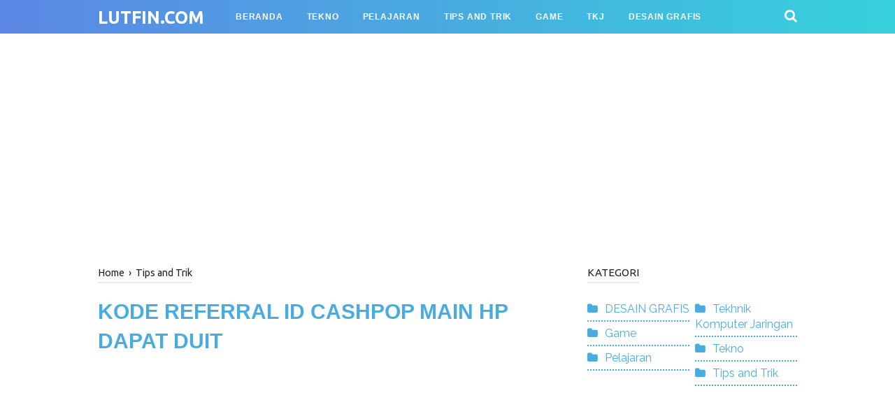

--- FILE ---
content_type: text/html; charset=utf-8
request_url: https://www.google.com/recaptcha/api2/aframe
body_size: 266
content:
<!DOCTYPE HTML><html><head><meta http-equiv="content-type" content="text/html; charset=UTF-8"></head><body><script nonce="bTMePicpSIeZFI6gNN2TVw">/** Anti-fraud and anti-abuse applications only. See google.com/recaptcha */ try{var clients={'sodar':'https://pagead2.googlesyndication.com/pagead/sodar?'};window.addEventListener("message",function(a){try{if(a.source===window.parent){var b=JSON.parse(a.data);var c=clients[b['id']];if(c){var d=document.createElement('img');d.src=c+b['params']+'&rc='+(localStorage.getItem("rc::a")?sessionStorage.getItem("rc::b"):"");window.document.body.appendChild(d);sessionStorage.setItem("rc::e",parseInt(sessionStorage.getItem("rc::e")||0)+1);localStorage.setItem("rc::h",'1769026219531');}}}catch(b){}});window.parent.postMessage("_grecaptcha_ready", "*");}catch(b){}</script></body></html>

--- FILE ---
content_type: text/javascript; charset=UTF-8
request_url: https://www.lutfin.com/feeds/posts/summary/-/Tips%20and%20Trik?alt=json-in-script&orderby=updated&max-results=0&callback=randomRelatedIndex
body_size: 729
content:
// API callback
randomRelatedIndex({"version":"1.0","encoding":"UTF-8","feed":{"xmlns":"http://www.w3.org/2005/Atom","xmlns$openSearch":"http://a9.com/-/spec/opensearchrss/1.0/","xmlns$blogger":"http://schemas.google.com/blogger/2008","xmlns$georss":"http://www.georss.org/georss","xmlns$gd":"http://schemas.google.com/g/2005","xmlns$thr":"http://purl.org/syndication/thread/1.0","id":{"$t":"tag:blogger.com,1999:blog-7722939868570117806"},"updated":{"$t":"2026-01-21T15:35:38.354+07:00"},"category":[{"term":"Tips and Trik"},{"term":"Game"},{"term":"Pelajaran"},{"term":"Tekno"},{"term":"Tekhnik Komputer Jaringan"},{"term":"Free Fire"},{"term":"instagram"},{"term":"DESAIN GRAFIS"},{"term":"Daftar 5"},{"term":"WhatsApp"},{"term":"blog"},{"term":"PUBG"},{"term":"VPN"},{"term":"cara spam di whatsapp"},{"term":"mouse gaming"},{"term":"youtube"}],"title":{"type":"text","$t":"lutfin.com"},"subtitle":{"type":"html","$t":"Lutfin.com adalah media selow yang mewadahi tulisan para penulis yang punya energi serta kreativitas berlebih. Konten segar  tentunya berupa Tutorial dan Teknologi dan menghibur adalah cara kami bersenang-senang dan bergembira.\n\nLutfin.com saat ini menerbitkan artikel dan video dengan pilihan tema yang beragam. Ada 6 yang terdiri dari : Tekno, Pelajaran, Tips dan Trik, Game, Teknik Komputer dan Jaringan dan Desain Grafis.\n\nSelain ditulis oleh admin Lutfin, konten-konten di Lutfin.com juga termas"},"link":[{"rel":"http://schemas.google.com/g/2005#feed","type":"application/atom+xml","href":"https:\/\/www.lutfin.com\/feeds\/posts\/summary"},{"rel":"self","type":"application/atom+xml","href":"https:\/\/www.blogger.com\/feeds\/7722939868570117806\/posts\/summary\/-\/Tips+and+Trik?alt=json-in-script\u0026max-results=0\u0026orderby=updated"},{"rel":"alternate","type":"text/html","href":"https:\/\/www.lutfin.com\/search\/label\/Tips%20and%20Trik"},{"rel":"hub","href":"http://pubsubhubbub.appspot.com/"}],"author":[{"name":{"$t":"Unknown"},"email":{"$t":"noreply@blogger.com"},"gd$image":{"rel":"http://schemas.google.com/g/2005#thumbnail","width":"16","height":"16","src":"https:\/\/img1.blogblog.com\/img\/b16-rounded.gif"}}],"generator":{"version":"7.00","uri":"http://www.blogger.com","$t":"Blogger"},"openSearch$totalResults":{"$t":"322"},"openSearch$startIndex":{"$t":"1"},"openSearch$itemsPerPage":{"$t":"0"}}});

--- FILE ---
content_type: text/javascript; charset=UTF-8
request_url: https://www.lutfin.com/feeds/posts/default/-/Tips%20and%20Trik?alt=json-in-script&callback=bacajuga&max-results=5
body_size: 3501
content:
// API callback
bacajuga({"version":"1.0","encoding":"UTF-8","feed":{"xmlns":"http://www.w3.org/2005/Atom","xmlns$openSearch":"http://a9.com/-/spec/opensearchrss/1.0/","xmlns$blogger":"http://schemas.google.com/blogger/2008","xmlns$georss":"http://www.georss.org/georss","xmlns$gd":"http://schemas.google.com/g/2005","xmlns$thr":"http://purl.org/syndication/thread/1.0","id":{"$t":"tag:blogger.com,1999:blog-7722939868570117806"},"updated":{"$t":"2026-01-21T15:35:38.354+07:00"},"category":[{"term":"Tips and Trik"},{"term":"Game"},{"term":"Pelajaran"},{"term":"Tekno"},{"term":"Tekhnik Komputer Jaringan"},{"term":"Free Fire"},{"term":"instagram"},{"term":"DESAIN GRAFIS"},{"term":"Daftar 5"},{"term":"WhatsApp"},{"term":"blog"},{"term":"PUBG"},{"term":"VPN"},{"term":"cara spam di whatsapp"},{"term":"mouse gaming"},{"term":"youtube"}],"title":{"type":"text","$t":"lutfin.com"},"subtitle":{"type":"html","$t":"Lutfin.com adalah media selow yang mewadahi tulisan para penulis yang punya energi serta kreativitas berlebih. Konten segar  tentunya berupa Tutorial dan Teknologi dan menghibur adalah cara kami bersenang-senang dan bergembira.\n\nLutfin.com saat ini menerbitkan artikel dan video dengan pilihan tema yang beragam. Ada 6 yang terdiri dari : Tekno, Pelajaran, Tips dan Trik, Game, Teknik Komputer dan Jaringan dan Desain Grafis.\n\nSelain ditulis oleh admin Lutfin, konten-konten di Lutfin.com juga termas"},"link":[{"rel":"http://schemas.google.com/g/2005#feed","type":"application/atom+xml","href":"https:\/\/www.lutfin.com\/feeds\/posts\/default"},{"rel":"self","type":"application/atom+xml","href":"https:\/\/www.blogger.com\/feeds\/7722939868570117806\/posts\/default\/-\/Tips+and+Trik?alt=json-in-script\u0026max-results=5"},{"rel":"alternate","type":"text/html","href":"https:\/\/www.lutfin.com\/search\/label\/Tips%20and%20Trik"},{"rel":"hub","href":"http://pubsubhubbub.appspot.com/"},{"rel":"next","type":"application/atom+xml","href":"https:\/\/www.blogger.com\/feeds\/7722939868570117806\/posts\/default\/-\/Tips+and+Trik\/-\/Tips+and+Trik?alt=json-in-script\u0026start-index=6\u0026max-results=5"}],"author":[{"name":{"$t":"Unknown"},"email":{"$t":"noreply@blogger.com"},"gd$image":{"rel":"http://schemas.google.com/g/2005#thumbnail","width":"16","height":"16","src":"https:\/\/img1.blogblog.com\/img\/b16-rounded.gif"}}],"generator":{"version":"7.00","uri":"http://www.blogger.com","$t":"Blogger"},"openSearch$totalResults":{"$t":"322"},"openSearch$startIndex":{"$t":"1"},"openSearch$itemsPerPage":{"$t":"5"},"entry":[{"id":{"$t":"tag:blogger.com,1999:blog-7722939868570117806.post-2594799079907447411"},"published":{"$t":"2025-07-15T15:51:00.002+07:00"},"updated":{"$t":"2025-07-15T15:51:39.443+07:00"},"category":[{"scheme":"http://www.blogger.com/atom/ns#","term":"Tips and Trik"}],"title":{"type":"text","$t":"Begini Cara Cek BSU BPJS Ketenagakerjaan 2025 Paling Simpel dan Terpercaya"},"summary":{"type":"text","$t":"Begini Cara Cek BSU BPJS Ketenagakerjaan 2025 Paling Simpel dan Terpercaya -\u0026nbsp;Lagi asyik buka medsos, eh muncul story teman yang pamer saldo masuk dari BSU 2025? Tenang, nggak perlu panik atau FOMO. Tahun ini, pemerintah kembali mengaktifkan program BSU dan menyalurkannya lewat BPJS Ketenagakerjaan untuk mendukung pekerja yang memenuhi ketentuan.Dengan nominal bantuan Rp600.000, program ini "},"link":[{"rel":"edit","type":"application/atom+xml","href":"https:\/\/www.blogger.com\/feeds\/7722939868570117806\/posts\/default\/2594799079907447411"},{"rel":"self","type":"application/atom+xml","href":"https:\/\/www.blogger.com\/feeds\/7722939868570117806\/posts\/default\/2594799079907447411"},{"rel":"alternate","type":"text/html","href":"https:\/\/www.lutfin.com\/2025\/07\/BSU-BPJS-Ketenagakerjaan.html","title":"Begini Cara Cek BSU BPJS Ketenagakerjaan 2025 Paling Simpel dan Terpercaya"}],"author":[{"name":{"$t":"Raditiya Firmansyah"},"uri":{"$t":"http:\/\/www.blogger.com\/profile\/00433141559169670197"},"email":{"$t":"noreply@blogger.com"},"gd$image":{"rel":"http://schemas.google.com/g/2005#thumbnail","width":"16","height":"16","src":"https:\/\/img1.blogblog.com\/img\/b16-rounded.gif"}}],"media$thumbnail":{"xmlns$media":"http://search.yahoo.com/mrss/","url":"https:\/\/blogger.googleusercontent.com\/img\/b\/R29vZ2xl\/AVvXsEhra-bEZC9ocPiXBQIiaPqW9j1CCD96yauN-Zm-n554KLYjI1wX4bkVKh4OzPBInnldYZ_ooGUr02IX9qC4Q4sTAcjk9XsXjQ97gl5JxaV_dojNW3f18rjreDKvaA28dMghlRQmV9DtuKOXVRK2MUWbK7_oxYfsC7EpZD4qWLXeulGNyvLZzyDbeK6nvtM\/s72-w400-h254-c\/bpjs%20ketenagakerjaan.jpg","height":"72","width":"72"}},{"id":{"$t":"tag:blogger.com,1999:blog-7722939868570117806.post-6298631108530802522"},"published":{"$t":"2025-06-05T21:26:00.001+07:00"},"updated":{"$t":"2025-06-05T21:26:54.963+07:00"},"category":[{"scheme":"http://www.blogger.com/atom/ns#","term":"Tips and Trik"}],"title":{"type":"text","$t":"Cara Daftar ShopeeFood Merchant dan Tips Biar Orderan Ngalir Terus"},"summary":{"type":"text","$t":"Cara Daftar ShopeeFood Merchant dan Tips Biar Orderan Ngalir Terus -\u0026nbsp;Di tengah persaingan bisnis kuliner yang semakin ketat, hadirnya layanan pesan antar seperti ShopeeFood telah membuka jalan baru bagi para pelaku usaha makanan untuk berkembang tanpa harus menambah biaya operasional besar. Kini, warung makan rumahan, kafe kecil, hingga restoran besar bisa menjangkau pelanggan lebih luas "},"link":[{"rel":"edit","type":"application/atom+xml","href":"https:\/\/www.blogger.com\/feeds\/7722939868570117806\/posts\/default\/6298631108530802522"},{"rel":"self","type":"application/atom+xml","href":"https:\/\/www.blogger.com\/feeds\/7722939868570117806\/posts\/default\/6298631108530802522"},{"rel":"alternate","type":"text/html","href":"https:\/\/www.lutfin.com\/2025\/06\/Cara-Daftar-ShopeeFood-Merchant.html","title":"Cara Daftar ShopeeFood Merchant dan Tips Biar Orderan Ngalir Terus"}],"author":[{"name":{"$t":"Raditiya Firmansyah"},"uri":{"$t":"http:\/\/www.blogger.com\/profile\/00433141559169670197"},"email":{"$t":"noreply@blogger.com"},"gd$image":{"rel":"http://schemas.google.com/g/2005#thumbnail","width":"16","height":"16","src":"https:\/\/img1.blogblog.com\/img\/b16-rounded.gif"}}],"media$thumbnail":{"xmlns$media":"http://search.yahoo.com/mrss/","url":"https:\/\/blogger.googleusercontent.com\/img\/b\/R29vZ2xl\/AVvXsEg3LtZhAvDdc2t29iD_ond71eF0-kwPJ-BkiqH8FYpkW2Ft3HONzQS2WocQyDOGWFcLzHBkll4PikGi_-l2By5DGwctOpSL25IT-Cad_If0nbBDnnS3cGRLe3lfCj9MrxXcSzB0a3VEbrrS0gZBUlcnnrucE0bNJAayVwJb_pCE0CHfF_JNbh328Qix4BA\/s72-w400-h216-c\/Shopeefood%20merchant.jpg","height":"72","width":"72"}},{"id":{"$t":"tag:blogger.com,1999:blog-7722939868570117806.post-3697312759994850487"},"published":{"$t":"2025-05-28T18:29:00.001+07:00"},"updated":{"$t":"2025-05-28T18:29:43.709+07:00"},"category":[{"scheme":"http://www.blogger.com/atom/ns#","term":"Tekno"},{"scheme":"http://www.blogger.com/atom/ns#","term":"Tips and Trik"}],"title":{"type":"text","$t":"Kapan Jatuh Tempo Shopee PayLater? Hindari Denda dengan Cara Bayar Tepat Waktu"},"summary":{"type":"text","$t":"Kapan Jatuh Tempo Shopee PayLater? Hindari Denda dengan Cara Bayar Tepat Waktu-Menggunakan Shopee PayLater memang membuat pengalaman belanja jadi lebih praktis dan mudah, tapi tahukah kamu kalau setiap pengguna punya tanggal jatuh tempo yang berbeda-beda? Karena itu, sangat penting untuk mengetahui kapan kamu harus membayar tagihan agar terhindar dari denda dan kendala keuangan lainnya. Dalam "},"link":[{"rel":"edit","type":"application/atom+xml","href":"https:\/\/www.blogger.com\/feeds\/7722939868570117806\/posts\/default\/3697312759994850487"},{"rel":"self","type":"application/atom+xml","href":"https:\/\/www.blogger.com\/feeds\/7722939868570117806\/posts\/default\/3697312759994850487"},{"rel":"alternate","type":"text/html","href":"https:\/\/www.lutfin.com\/2025\/05\/Jatuh-Tempo-Shopee-PayLater.html","title":"Kapan Jatuh Tempo Shopee PayLater? Hindari Denda dengan Cara Bayar Tepat Waktu"}],"author":[{"name":{"$t":"Raditiya Firmansyah"},"uri":{"$t":"http:\/\/www.blogger.com\/profile\/00433141559169670197"},"email":{"$t":"noreply@blogger.com"},"gd$image":{"rel":"http://schemas.google.com/g/2005#thumbnail","width":"16","height":"16","src":"https:\/\/img1.blogblog.com\/img\/b16-rounded.gif"}}],"media$thumbnail":{"xmlns$media":"http://search.yahoo.com/mrss/","url":"https:\/\/blogger.googleusercontent.com\/img\/b\/R29vZ2xl\/AVvXsEhChYoE4xaVNT3-r9cYRM2279PUjOI3jqWe7ulV5Aj92nq_eK9XHx9IrVb_nySTBTRM3doNc7AhCgO0Yrq_x4cFdBPwft0RpAzL6eXVFcWPf5ZGxV47TkZIQ5ietXj6NcXUxP-e1ZF-KAjS-Zeihs8rb7prSX3n8IbX4eNu_yAL7GG_g1koET6kelRfAB4\/s72-c\/shopee%20paylater.jpg","height":"72","width":"72"}},{"id":{"$t":"tag:blogger.com,1999:blog-7722939868570117806.post-8737839792058576610"},"published":{"$t":"2025-05-09T19:08:00.001+07:00"},"updated":{"$t":"2025-05-09T19:08:20.791+07:00"},"category":[{"scheme":"http://www.blogger.com/atom/ns#","term":"Tips and Trik"}],"title":{"type":"text","$t":"Cara Paling Mudah Cek Status BPJS Kesehatan Aktif Lewat Smartphone"},"summary":{"type":"text","$t":"Cara Paling Mudah Cek Status BPJS Kesehatan Aktif Lewat Smartphone -\u0026nbsp;Pernah bingung mau cek BPJS Kesehatan masih aktif atau nggak, tapi malas antre atau buka laptop? Nggak perlu repot antre atau keluar rumah, sekarang cek status BPJS bisa kamu lakukan langsung dari HP kapan aja dan di mana aja. Praktis banget, kan? Langsung aja ikuti langkah-langkahnya, biar kamu selalu update soal status "},"link":[{"rel":"edit","type":"application/atom+xml","href":"https:\/\/www.blogger.com\/feeds\/7722939868570117806\/posts\/default\/8737839792058576610"},{"rel":"self","type":"application/atom+xml","href":"https:\/\/www.blogger.com\/feeds\/7722939868570117806\/posts\/default\/8737839792058576610"},{"rel":"alternate","type":"text/html","href":"https:\/\/www.lutfin.com\/2025\/05\/Cek-Status-BPJS-Kesehatan-Aktif.html","title":"Cara Paling Mudah Cek Status BPJS Kesehatan Aktif Lewat Smartphone"}],"author":[{"name":{"$t":"Raditiya Firmansyah"},"uri":{"$t":"http:\/\/www.blogger.com\/profile\/00433141559169670197"},"email":{"$t":"noreply@blogger.com"},"gd$image":{"rel":"http://schemas.google.com/g/2005#thumbnail","width":"16","height":"16","src":"https:\/\/img1.blogblog.com\/img\/b16-rounded.gif"}}],"media$thumbnail":{"xmlns$media":"http://search.yahoo.com/mrss/","url":"https:\/\/blogger.googleusercontent.com\/img\/b\/R29vZ2xl\/AVvXsEgHXRjnlB5dbuoGhg2s0WLX7G-iPYKJRW8TT3xUaBZ5Z6MsaVwyJ93eX1pQKJM7mVCCjQ7MxGJchFeP5j7T6Ve-ynhcKPOYdxz8eQGWp-qZxLYa_gyfq_jXV6f-RODbCwGXVD3ETRYhgXmk6U5ANpDLL8Gqrkhmp9_n7cyTKSMgO6hmsTgnK6RYRSJOgwc\/s72-w266-h400-c\/ChatGPT%20Image%209%20Mei%202025,%2019.01.51.jpg","height":"72","width":"72"}},{"id":{"$t":"tag:blogger.com,1999:blog-7722939868570117806.post-8181633872881582182"},"published":{"$t":"2025-05-01T20:14:00.000+07:00"},"updated":{"$t":"2025-05-01T20:14:45.458+07:00"},"category":[{"scheme":"http://www.blogger.com/atom/ns#","term":"Tips and Trik"}],"title":{"type":"text","$t":"5 Cara Cerdas Cari WiFi Gratis di Sekitar Kamu"},"summary":{"type":"text","$t":"5 Cara Cerdas Cari WiFi Gratis di Sekitar Kamu\u0026nbsp;-\u0026nbsp; Pernah nggak sih lagi di luar rumah, kuota habis, dan sinyal lelet banget, tapi kamu butuh internet secepatnya? Tenang, kamu nggak sendirian! Di zaman sekarang, koneksi internet udah jadi kebutuhan sehari-hari, bahkan lebih penting dari colokan charger. Nah, buat kamu yang sering kepepet butuh WiFi tapi malas beli paket data, ada "},"link":[{"rel":"edit","type":"application/atom+xml","href":"https:\/\/www.blogger.com\/feeds\/7722939868570117806\/posts\/default\/8181633872881582182"},{"rel":"self","type":"application/atom+xml","href":"https:\/\/www.blogger.com\/feeds\/7722939868570117806\/posts\/default\/8181633872881582182"},{"rel":"alternate","type":"text/html","href":"https:\/\/www.lutfin.com\/2025\/05\/5-Cara-Cerdas-Cari-WiFi-Gratis.html","title":"5 Cara Cerdas Cari WiFi Gratis di Sekitar Kamu"}],"author":[{"name":{"$t":"Raditiya Firmansyah"},"uri":{"$t":"http:\/\/www.blogger.com\/profile\/00433141559169670197"},"email":{"$t":"noreply@blogger.com"},"gd$image":{"rel":"http://schemas.google.com/g/2005#thumbnail","width":"16","height":"16","src":"https:\/\/img1.blogblog.com\/img\/b16-rounded.gif"}}],"media$thumbnail":{"xmlns$media":"http://search.yahoo.com/mrss/","url":"https:\/\/blogger.googleusercontent.com\/img\/b\/R29vZ2xl\/AVvXsEixARlnXNA80vdVMuwvaZl8BfKCvN6rLhwdO4_aC7AagVJYXWIOtRXFXURa5uRigryhWwENIV-DlYHr5fseO0L0XZFnsAg2cw1fuB75s8k1jwx75Amwktk69qig0BMkSuudSiYuhf5yhsJc7EWX-4UhsulQTWjFXDXaDpn9MSxrlCXSU83POYJX8ca579Y\/s72-w400-h240-c\/wifi%201.jpg","height":"72","width":"72"}}]}});

--- FILE ---
content_type: text/javascript; charset=UTF-8
request_url: https://www.lutfin.com/feeds/posts/summary/-/Tips%20and%20Trik?alt=json-in-script&orderby=updated&start-index=95&max-results=8&callback=showRelatedPost
body_size: 4594
content:
// API callback
showRelatedPost({"version":"1.0","encoding":"UTF-8","feed":{"xmlns":"http://www.w3.org/2005/Atom","xmlns$openSearch":"http://a9.com/-/spec/opensearchrss/1.0/","xmlns$blogger":"http://schemas.google.com/blogger/2008","xmlns$georss":"http://www.georss.org/georss","xmlns$gd":"http://schemas.google.com/g/2005","xmlns$thr":"http://purl.org/syndication/thread/1.0","id":{"$t":"tag:blogger.com,1999:blog-7722939868570117806"},"updated":{"$t":"2026-01-21T15:35:38.354+07:00"},"category":[{"term":"Tips and Trik"},{"term":"Game"},{"term":"Pelajaran"},{"term":"Tekno"},{"term":"Tekhnik Komputer Jaringan"},{"term":"Free Fire"},{"term":"instagram"},{"term":"DESAIN GRAFIS"},{"term":"Daftar 5"},{"term":"WhatsApp"},{"term":"blog"},{"term":"PUBG"},{"term":"VPN"},{"term":"cara spam di whatsapp"},{"term":"mouse gaming"},{"term":"youtube"}],"title":{"type":"text","$t":"lutfin.com"},"subtitle":{"type":"html","$t":"Lutfin.com adalah media selow yang mewadahi tulisan para penulis yang punya energi serta kreativitas berlebih. Konten segar  tentunya berupa Tutorial dan Teknologi dan menghibur adalah cara kami bersenang-senang dan bergembira.\n\nLutfin.com saat ini menerbitkan artikel dan video dengan pilihan tema yang beragam. Ada 6 yang terdiri dari : Tekno, Pelajaran, Tips dan Trik, Game, Teknik Komputer dan Jaringan dan Desain Grafis.\n\nSelain ditulis oleh admin Lutfin, konten-konten di Lutfin.com juga termas"},"link":[{"rel":"http://schemas.google.com/g/2005#feed","type":"application/atom+xml","href":"https:\/\/www.lutfin.com\/feeds\/posts\/summary"},{"rel":"self","type":"application/atom+xml","href":"https:\/\/www.blogger.com\/feeds\/7722939868570117806\/posts\/summary\/-\/Tips+and+Trik?alt=json-in-script\u0026start-index=95\u0026max-results=8\u0026orderby=updated"},{"rel":"alternate","type":"text/html","href":"https:\/\/www.lutfin.com\/search\/label\/Tips%20and%20Trik"},{"rel":"hub","href":"http://pubsubhubbub.appspot.com/"},{"rel":"previous","type":"application/atom+xml","href":"https:\/\/www.blogger.com\/feeds\/7722939868570117806\/posts\/summary\/-\/Tips+and+Trik\/-\/Tips+and+Trik?alt=json-in-script\u0026start-index=87\u0026max-results=8\u0026orderby=updated"},{"rel":"next","type":"application/atom+xml","href":"https:\/\/www.blogger.com\/feeds\/7722939868570117806\/posts\/summary\/-\/Tips+and+Trik\/-\/Tips+and+Trik?alt=json-in-script\u0026start-index=103\u0026max-results=8\u0026orderby=updated"}],"author":[{"name":{"$t":"Unknown"},"email":{"$t":"noreply@blogger.com"},"gd$image":{"rel":"http://schemas.google.com/g/2005#thumbnail","width":"16","height":"16","src":"https:\/\/img1.blogblog.com\/img\/b16-rounded.gif"}}],"generator":{"version":"7.00","uri":"http://www.blogger.com","$t":"Blogger"},"openSearch$totalResults":{"$t":"322"},"openSearch$startIndex":{"$t":"95"},"openSearch$itemsPerPage":{"$t":"8"},"entry":[{"id":{"$t":"tag:blogger.com,1999:blog-7722939868570117806.post-8965738691626443686"},"published":{"$t":"2022-03-02T21:46:00.001+07:00"},"updated":{"$t":"2022-03-02T21:52:08.890+07:00"},"category":[{"scheme":"http://www.blogger.com/atom/ns#","term":"Tips and Trik"}],"title":{"type":"text","$t":"Instagram Bakal Pensiunkan Aplikasi IGTV"},"summary":{"type":"text","$t":"Instagram Bakal Pensiunkan Aplikasi IGTV-IG mengumumkan bahwa developnya tidak akan lagi mendukung aplikasi IGTV mandiri, dan mengatakan Instagram sekarang akan fokus untuk menyimpan semua video di aplikasi utamanya, Instagram.Berawal dari The Verge, Rabu (2\/3\/2022) melalui postingan di blog resmi Instagram, mereka mengatakan bahwa mengakhiri standalone aplikasi IGTV adalah bagian dari upaya "},"link":[{"rel":"edit","type":"application/atom+xml","href":"https:\/\/www.blogger.com\/feeds\/7722939868570117806\/posts\/default\/8965738691626443686"},{"rel":"self","type":"application/atom+xml","href":"https:\/\/www.blogger.com\/feeds\/7722939868570117806\/posts\/default\/8965738691626443686"},{"rel":"alternate","type":"text/html","href":"https:\/\/www.lutfin.com\/2022\/03\/instagram-bakal-pensiunkan-aplikasi-igtv.html","title":"Instagram Bakal Pensiunkan Aplikasi IGTV"}],"author":[{"name":{"$t":"Unknown"},"email":{"$t":"noreply@blogger.com"},"gd$image":{"rel":"http://schemas.google.com/g/2005#thumbnail","width":"16","height":"16","src":"https:\/\/img1.blogblog.com\/img\/b16-rounded.gif"}}],"media$thumbnail":{"xmlns$media":"http://search.yahoo.com/mrss/","url":"https:\/\/blogger.googleusercontent.com\/img\/a\/AVvXsEh8FzhXsj1n7psMl4Ee2HeetafkLHHgGaX9juMyao23lpJSY65CNXPDXXedPCtL4kEJ9VfiZnngl4FSq5_SmxhOv1mOBHCD-o6FfQCl5i0aas8ohyknQOrUjdloUbsW28PZ99tVP3ZmPQ8VoGGY0FmJwEzysgsDbmF6et5r2_IJUi5cSyfHEjCxRYuP=s72-w320-h182-c","height":"72","width":"72"}},{"id":{"$t":"tag:blogger.com,1999:blog-7722939868570117806.post-1994328119393500245"},"published":{"$t":"2022-02-28T21:03:00.003+07:00"},"updated":{"$t":"2022-02-28T21:03:51.842+07:00"},"category":[{"scheme":"http://www.blogger.com/atom/ns#","term":"Tips and Trik"}],"title":{"type":"text","$t":"Serial Number Smadav 2021 Smadav Versi 14.6"},"summary":{"type":"text","$t":"Serial Number Smadav 2021 Smadav Versi 14.6-Smadav pro 2021 serial number Smadav v14.6-halo soboat Pada kesempatan kali ini admin akan membagikan download aplikasi Samdav pro 2021 v14.6.2 terbaru. smadav adalah antivirus yang dapat melindungi data anda dari serangan virus berbahaya.Serial Number Smadav 2021 Smadav Versi 14.6+ Perubahan Tema Presentasi Smadav 2021,+ Basis data virus 7051 baru "},"link":[{"rel":"edit","type":"application/atom+xml","href":"https:\/\/www.blogger.com\/feeds\/7722939868570117806\/posts\/default\/1994328119393500245"},{"rel":"self","type":"application/atom+xml","href":"https:\/\/www.blogger.com\/feeds\/7722939868570117806\/posts\/default\/1994328119393500245"},{"rel":"alternate","type":"text/html","href":"https:\/\/www.lutfin.com\/2022\/02\/Serial-Number-Smadav-2021-Smadav-Versi-14-6.html","title":"Serial Number Smadav 2021 Smadav Versi 14.6"}],"author":[{"name":{"$t":"Unknown"},"email":{"$t":"noreply@blogger.com"},"gd$image":{"rel":"http://schemas.google.com/g/2005#thumbnail","width":"16","height":"16","src":"https:\/\/img1.blogblog.com\/img\/b16-rounded.gif"}}],"media$thumbnail":{"xmlns$media":"http://search.yahoo.com/mrss/","url":"https:\/\/blogger.googleusercontent.com\/img\/a\/AVvXsEg5bBROoUvzI5RIGNL5Pb1CmONrWI3nYLJbycw2WUv5PWUvwUzxLWh7rleMjWuonorgpsRgfqFhlu1VnV0e6Tahca2MtkwM3-HmSNHk6WrhtLyQLi5BA3TxDq5rRIpnhKJbouhFjjYkwvAAOzVtwMu4qfBbMMNVZVBL_D6F2kx0jQmTqaxHsK12p18X=s72-w320-h153-c","height":"72","width":"72"}},{"id":{"$t":"tag:blogger.com,1999:blog-7722939868570117806.post-4533988407667999124"},"published":{"$t":"2022-02-21T16:42:00.002+07:00"},"updated":{"$t":"2022-02-21T16:42:55.343+07:00"},"category":[{"scheme":"http://www.blogger.com/atom/ns#","term":"Tekno"},{"scheme":"http://www.blogger.com/atom/ns#","term":"Tips and Trik"}],"title":{"type":"text","$t":"Apa itu aplikasi VPN"},"summary":{"type":"text","$t":"Apa itu aplikasi VPN-Virtual Private Network (VPN) adalah metode aman yang dapat sahabat lutfin gunakan saat mengakses Internet menggunakan Internet lain sebagai sarana pengiriman paket data secara pribadi. Dengan dilansir dari laman diskominfo.kedirikab.go.id, penyebutan VPN memungkinkan Anda terhindar dari kejahatan di dunia maya karena VPN akan membuat identitas Anda menjadi anonim berkat "},"link":[{"rel":"edit","type":"application/atom+xml","href":"https:\/\/www.blogger.com\/feeds\/7722939868570117806\/posts\/default\/4533988407667999124"},{"rel":"self","type":"application/atom+xml","href":"https:\/\/www.blogger.com\/feeds\/7722939868570117806\/posts\/default\/4533988407667999124"},{"rel":"alternate","type":"text/html","href":"https:\/\/www.lutfin.com\/2022\/02\/apa-itu-aplikasi-vpn.html","title":"Apa itu aplikasi VPN"}],"author":[{"name":{"$t":"Unknown"},"email":{"$t":"noreply@blogger.com"},"gd$image":{"rel":"http://schemas.google.com/g/2005#thumbnail","width":"16","height":"16","src":"https:\/\/img1.blogblog.com\/img\/b16-rounded.gif"}}],"media$thumbnail":{"xmlns$media":"http://search.yahoo.com/mrss/","url":"https:\/\/blogger.googleusercontent.com\/img\/a\/AVvXsEj9JTgUm3HM2IFvluSbWMDxHUfnz4-Q81jVrGZIghI96LUcj-dJJ-ikjRr4R7sddv1dzcT-Q5VazYrfC9uAlby1SX8NCGFmh9t1RjfE-LGNZKkpQz0f8TUlwXKbgkoiGzS3el0FG2nz54Hk0qGgl2L-QKlwvtvrGKPTLerlOC-bXmbHV6B3SajJ-9Bi=s72-w320-h182-c","height":"72","width":"72"}},{"id":{"$t":"tag:blogger.com,1999:blog-7722939868570117806.post-3717905555263091804"},"published":{"$t":"2022-02-03T09:05:00.004+07:00"},"updated":{"$t":"2022-02-03T09:05:48.105+07:00"},"category":[{"scheme":"http://www.blogger.com/atom/ns#","term":"Tips and Trik"}],"title":{"type":"text","$t":"Begini Cara Mengatur Spasi di Office Word 2019 Agar Teks Lebih Rapi"},"summary":{"type":"text","$t":"Office Word 2019-Begini Cara Mengatur Spasi di Word Agar Teks Lebih Rapi-Spasi adalah fitur di Microsoft Office Word yang dibuat untuk mengatur jarak antar baris teks. Terkadang saat memproses dokumen, jarak antar teks berbeda.Beberapa terlalu sempit atau terkadang baris teks terlalu lebar. Di sinilah Anda dapat menggunakan spasi untuk mengatur jarak antar baris teks agar terlihat elegan dan "},"link":[{"rel":"edit","type":"application/atom+xml","href":"https:\/\/www.blogger.com\/feeds\/7722939868570117806\/posts\/default\/3717905555263091804"},{"rel":"self","type":"application/atom+xml","href":"https:\/\/www.blogger.com\/feeds\/7722939868570117806\/posts\/default\/3717905555263091804"},{"rel":"alternate","type":"text/html","href":"https:\/\/www.lutfin.com\/2022\/02\/office-word-2019.html","title":"Begini Cara Mengatur Spasi di Office Word 2019 Agar Teks Lebih Rapi"}],"author":[{"name":{"$t":"Unknown"},"email":{"$t":"noreply@blogger.com"},"gd$image":{"rel":"http://schemas.google.com/g/2005#thumbnail","width":"16","height":"16","src":"https:\/\/img1.blogblog.com\/img\/b16-rounded.gif"}}],"media$thumbnail":{"xmlns$media":"http://search.yahoo.com/mrss/","url":"https:\/\/blogger.googleusercontent.com\/img\/a\/AVvXsEiYnxtsHiT1X17XRL2MguhknYO7ccBECWJvR3AP-NLOcdaZT4xxQuERxPNaU6wpFfphKnIex4VPzkJztz_d1nbjWCuNXV4PuPT69bTTxBkabtm_YQWi4mgzYvBNzyDJVbVe9gs-GHdrEJ5QtkmjtT0Src9H2noEz6ZG3127wN9m-334a4me0xTx3AZ2=s72-w320-h149-c","height":"72","width":"72"}},{"id":{"$t":"tag:blogger.com,1999:blog-7722939868570117806.post-4497593778092619311"},"published":{"$t":"2022-02-02T10:52:00.002+07:00"},"updated":{"$t":"2022-02-02T10:53:46.133+07:00"},"category":[{"scheme":"http://www.blogger.com/atom/ns#","term":"Tips and Trik"}],"title":{"type":"text","$t":"Memperpendek Link Google Form"},"summary":{"type":"text","$t":"Memperpendek Link Google Form-Cara mempersingkat link google form bisa dilakukan dalam beberapa tahapan, apa saja tahapannya? Silahkan simak ulasan berikut ini.Apakah Anda terlalu tidak nyaman dengan tautan yang begitu panjang? Anda sudah mencoba memperpendeknya tetapi juga tidak mudah untuk Anda ingat.Karena kami tahu Google Forms sangat populer dan banyak digunakan oleh semua orang untuk "},"link":[{"rel":"edit","type":"application/atom+xml","href":"https:\/\/www.blogger.com\/feeds\/7722939868570117806\/posts\/default\/4497593778092619311"},{"rel":"self","type":"application/atom+xml","href":"https:\/\/www.blogger.com\/feeds\/7722939868570117806\/posts\/default\/4497593778092619311"},{"rel":"alternate","type":"text/html","href":"https:\/\/www.lutfin.com\/2022\/02\/memperpendek-link-google-form.html","title":"Memperpendek Link Google Form"}],"author":[{"name":{"$t":"Unknown"},"email":{"$t":"noreply@blogger.com"},"gd$image":{"rel":"http://schemas.google.com/g/2005#thumbnail","width":"16","height":"16","src":"https:\/\/img1.blogblog.com\/img\/b16-rounded.gif"}}],"media$thumbnail":{"xmlns$media":"http://search.yahoo.com/mrss/","url":"https:\/\/blogger.googleusercontent.com\/img\/a\/AVvXsEhDAty5FyzQTByyp7GADz7wH81rsZhLIe1sTeNfQ8491dibMpEli1RjCo_tzZBATi2XLhEPdPH8836Hiab141Qt780yKQZl6GZtMbbtBHuyx-K4iU2NDNrSq0AxG-xsM8-pCu7VxRAlLDMR-HSGHc3mlD_knGNHD7X-LvTeieHr4zXsHoeaX4pEU0Ne=s72-w320-h155-c","height":"72","width":"72"}},{"id":{"$t":"tag:blogger.com,1999:blog-7722939868570117806.post-5916636167866137773"},"published":{"$t":"2022-01-31T21:47:00.001+07:00"},"updated":{"$t":"2022-01-31T21:49:13.139+07:00"},"category":[{"scheme":"http://www.blogger.com/atom/ns#","term":"Tips and Trik"}],"title":{"type":"text","$t":"5 Rekomendasi Situs Link Shortener Pemendek Link Bitly Terbaik"},"summary":{"type":"text","$t":"Pemendek Link Bitly-Kehidupan modern memunculkan jenis pekerjaan baru. Salah satunya adalah seorang blogger, yang membuat konten berupa tulisan, foto atau video. Memutuskan untuk menjadi seorang blogger berarti Anda bekerja secara mandiri.Karena Andalah satu-satunya yang memutuskan kapan harus bekerja, di mana dan untuk jangka waktu penyelesaian target. Semuanya tampak fleksibel, sehingga Anda "},"link":[{"rel":"edit","type":"application/atom+xml","href":"https:\/\/www.blogger.com\/feeds\/7722939868570117806\/posts\/default\/5916636167866137773"},{"rel":"self","type":"application/atom+xml","href":"https:\/\/www.blogger.com\/feeds\/7722939868570117806\/posts\/default\/5916636167866137773"},{"rel":"alternate","type":"text/html","href":"https:\/\/www.lutfin.com\/2022\/01\/pemendek-link-bitly.html","title":"5 Rekomendasi Situs Link Shortener Pemendek Link Bitly Terbaik"}],"author":[{"name":{"$t":"Unknown"},"email":{"$t":"noreply@blogger.com"},"gd$image":{"rel":"http://schemas.google.com/g/2005#thumbnail","width":"16","height":"16","src":"https:\/\/img1.blogblog.com\/img\/b16-rounded.gif"}}],"media$thumbnail":{"xmlns$media":"http://search.yahoo.com/mrss/","url":"https:\/\/blogger.googleusercontent.com\/img\/a\/AVvXsEjWD3YdEoGlbByPahkc98my_S921-j6B0vtVHcBtOQmfcHMf0BvdNJxzi1EjIVoWTd1d9BMs6PP_e3YbpKpchV2oG1jwRErWxA1jjyIvLJdeeowlmQgyPGzr-VlSV9FVV0zMBDEsGouYfT2IU1Iw8-K3OsD89IpxW7pdZ0LBBE5kJASIACRDaXcloWA=s72-w320-h218-c","height":"72","width":"72"}},{"id":{"$t":"tag:blogger.com,1999:blog-7722939868570117806.post-8544620077633828647"},"published":{"$t":"2022-01-21T09:15:00.008+07:00"},"updated":{"$t":"2022-01-21T09:17:39.083+07:00"},"category":[{"scheme":"http://www.blogger.com/atom/ns#","term":"Tips and Trik"}],"title":{"type":"text","$t":"Tercepat! Inilah 2 Cara Menggabungkan File PDF di Android"},"summary":{"type":"text","$t":"Menggabungkan File PDF di Android-Ayo, ngaku siapa yang tidak tahu file PDF? Di kalangan pelajar atau pekerja kantoran, file berformat PDF ini sudah tidak asing lagi di dengar. PDF atau nama panjangnya Portable Document Format adalah format dokumen yang dikembangkan oleh Adobe Systems, yang berfungsi untuk mfemenuhi kebutuhan pertukaran file digital.Format dokumen yang diakui ISO ini sejak tahun "},"link":[{"rel":"edit","type":"application/atom+xml","href":"https:\/\/www.blogger.com\/feeds\/7722939868570117806\/posts\/default\/8544620077633828647"},{"rel":"self","type":"application/atom+xml","href":"https:\/\/www.blogger.com\/feeds\/7722939868570117806\/posts\/default\/8544620077633828647"},{"rel":"alternate","type":"text/html","href":"https:\/\/www.lutfin.com\/2022\/01\/Menggabungkan-File-PDF-di-Android.html","title":"Tercepat! Inilah 2 Cara Menggabungkan File PDF di Android"}],"author":[{"name":{"$t":"Unknown"},"email":{"$t":"noreply@blogger.com"},"gd$image":{"rel":"http://schemas.google.com/g/2005#thumbnail","width":"16","height":"16","src":"https:\/\/img1.blogblog.com\/img\/b16-rounded.gif"}}],"media$thumbnail":{"xmlns$media":"http://search.yahoo.com/mrss/","url":"https:\/\/blogger.googleusercontent.com\/img\/a\/AVvXsEhItFsj0fVKk7s3D8TRCWDA5oyEtzEuNTG3LL45WicSzCTpQ6J-xvxh7DMMi8KouZzUlUIyrzEeEUJv5Vv5u5TRQfTqPQZaoBsX0L5ipLKKA6L323gct7BeCNxYxWplqwL7nM-L9PCSWKCpKxzrVCJazEua-7OyoUmkI1ZtHl5er2pNA1oB1-2nFBXl=s72-w320-h214-c","height":"72","width":"72"}},{"id":{"$t":"tag:blogger.com,1999:blog-7722939868570117806.post-2298833623505671248"},"published":{"$t":"2022-01-19T10:50:00.000+07:00"},"updated":{"$t":"2022-01-19T10:50:42.018+07:00"},"category":[{"scheme":"http://www.blogger.com/atom/ns#","term":"Tekno"},{"scheme":"http://www.blogger.com/atom/ns#","term":"Tips and Trik"}],"title":{"type":"text","$t":"Langkah Mudah Login \u0026 Scan QR Code di Aplikasi Peduli Lindungi"},"summary":{"type":"text","$t":"Aplikasi Peduli Lindungi-Pandemi belum berakhir, namun saat ini ada beberapa cara agar kita bisa mulai bangkit dan hidup berdampingan dengan virus corona. Salah satu metode yang paling penting dari vaksinasi terhadap penyakit Covid-19. Apakah Anda menerima vaksin? Jangan tunda!Kini\u0026nbsp;Aplikasi Peduli Lindungi, semakin banyak orang yang divaksinasi dan dengan jumlah kasus positif COVID-19 yang "},"link":[{"rel":"edit","type":"application/atom+xml","href":"https:\/\/www.blogger.com\/feeds\/7722939868570117806\/posts\/default\/2298833623505671248"},{"rel":"self","type":"application/atom+xml","href":"https:\/\/www.blogger.com\/feeds\/7722939868570117806\/posts\/default\/2298833623505671248"},{"rel":"alternate","type":"text/html","href":"https:\/\/www.lutfin.com\/2022\/01\/aplikasi-peduli-lindungi.html","title":"Langkah Mudah Login \u0026 Scan QR Code di Aplikasi Peduli Lindungi"}],"author":[{"name":{"$t":"Unknown"},"email":{"$t":"noreply@blogger.com"},"gd$image":{"rel":"http://schemas.google.com/g/2005#thumbnail","width":"16","height":"16","src":"https:\/\/img1.blogblog.com\/img\/b16-rounded.gif"}}],"media$thumbnail":{"xmlns$media":"http://search.yahoo.com/mrss/","url":"https:\/\/blogger.googleusercontent.com\/img\/a\/AVvXsEjfbIV4OyLaE5GJCQdKKotuM6fC_7-rPUto1GUfukEMSEt6EHU7JgxYV-tFgDdTzBXDvMobk9_EyJfTWiCIYgKysmekfaFqCPySYxprCQy3U1uhnP7YQHu8sWZpoZNgNThhbFibo6MttCMwoNYtX5vkdzBBVsH2ZRLy0LTTK0V1u79Xhvf7F79LOiKE=s72-w320-h177-c","height":"72","width":"72"}}]}});

--- FILE ---
content_type: text/javascript; charset=UTF-8
request_url: https://www.lutfin.com/feeds/posts/summary/?max-results=10&alt=json-in-script&callback=artikelterbaru
body_size: 5571
content:
// API callback
artikelterbaru({"version":"1.0","encoding":"UTF-8","feed":{"xmlns":"http://www.w3.org/2005/Atom","xmlns$openSearch":"http://a9.com/-/spec/opensearchrss/1.0/","xmlns$blogger":"http://schemas.google.com/blogger/2008","xmlns$georss":"http://www.georss.org/georss","xmlns$gd":"http://schemas.google.com/g/2005","xmlns$thr":"http://purl.org/syndication/thread/1.0","id":{"$t":"tag:blogger.com,1999:blog-7722939868570117806"},"updated":{"$t":"2026-01-21T15:35:38.354+07:00"},"category":[{"term":"Tips and Trik"},{"term":"Game"},{"term":"Pelajaran"},{"term":"Tekno"},{"term":"Tekhnik Komputer Jaringan"},{"term":"Free Fire"},{"term":"instagram"},{"term":"DESAIN GRAFIS"},{"term":"Daftar 5"},{"term":"WhatsApp"},{"term":"blog"},{"term":"PUBG"},{"term":"VPN"},{"term":"cara spam di whatsapp"},{"term":"mouse gaming"},{"term":"youtube"}],"title":{"type":"text","$t":"lutfin.com"},"subtitle":{"type":"html","$t":"Lutfin.com adalah media selow yang mewadahi tulisan para penulis yang punya energi serta kreativitas berlebih. Konten segar  tentunya berupa Tutorial dan Teknologi dan menghibur adalah cara kami bersenang-senang dan bergembira.\n\nLutfin.com saat ini menerbitkan artikel dan video dengan pilihan tema yang beragam. Ada 6 yang terdiri dari : Tekno, Pelajaran, Tips dan Trik, Game, Teknik Komputer dan Jaringan dan Desain Grafis.\n\nSelain ditulis oleh admin Lutfin, konten-konten di Lutfin.com juga termas"},"link":[{"rel":"http://schemas.google.com/g/2005#feed","type":"application/atom+xml","href":"https:\/\/www.lutfin.com\/feeds\/posts\/summary"},{"rel":"self","type":"application/atom+xml","href":"https:\/\/www.blogger.com\/feeds\/7722939868570117806\/posts\/summary?alt=json-in-script\u0026max-results=10"},{"rel":"alternate","type":"text/html","href":"https:\/\/www.lutfin.com\/"},{"rel":"hub","href":"http://pubsubhubbub.appspot.com/"},{"rel":"next","type":"application/atom+xml","href":"https:\/\/www.blogger.com\/feeds\/7722939868570117806\/posts\/summary?alt=json-in-script\u0026start-index=11\u0026max-results=10"}],"author":[{"name":{"$t":"Unknown"},"email":{"$t":"noreply@blogger.com"},"gd$image":{"rel":"http://schemas.google.com/g/2005#thumbnail","width":"16","height":"16","src":"https:\/\/img1.blogblog.com\/img\/b16-rounded.gif"}}],"generator":{"version":"7.00","uri":"http://www.blogger.com","$t":"Blogger"},"openSearch$totalResults":{"$t":"694"},"openSearch$startIndex":{"$t":"1"},"openSearch$itemsPerPage":{"$t":"10"},"entry":[{"id":{"$t":"tag:blogger.com,1999:blog-7722939868570117806.post-7447776836678067642"},"published":{"$t":"2025-08-19T17:14:00.000+07:00"},"updated":{"$t":"2025-08-19T17:14:46.251+07:00"},"category":[{"scheme":"http://www.blogger.com/atom/ns#","term":"Tekno"}],"title":{"type":"text","$t":"Bukan Sekadar Chatbot: Evolusi Generatif AI yang Mengerti Emosi dan Bahasa Hati"},"summary":{"type":"text","$t":"Bukan Sekadar Chatbot: Evolusi Generatif AI yang Mengerti Emosi dan Bahasa Hati -\u0026nbsp;Beberapa tahun lalu, chatbot identik dengan jawaban kaku dan\ndingin. Anda mungkin pernah mengalami situasi di mana chatbot hanya menjawab\n“maaf, saya tidak mengerti” atau memberikan balasan standar yang sama sekali\ntidak sesuai dengan konteks. Namun, pada tahun 2025, pemandangan itu perlahan\nmenghilang. Chatbot"},"link":[{"rel":"edit","type":"application/atom+xml","href":"https:\/\/www.blogger.com\/feeds\/7722939868570117806\/posts\/default\/7447776836678067642"},{"rel":"self","type":"application/atom+xml","href":"https:\/\/www.blogger.com\/feeds\/7722939868570117806\/posts\/default\/7447776836678067642"},{"rel":"alternate","type":"text/html","href":"https:\/\/www.lutfin.com\/2025\/08\/Evolusi-Generatif-AI-yang-Mengerti-Emosi-dan-Bahasa-Hati.html","title":"Bukan Sekadar Chatbot: Evolusi Generatif AI yang Mengerti Emosi dan Bahasa Hati"}],"author":[{"name":{"$t":"Raditiya Firmansyah"},"uri":{"$t":"http:\/\/www.blogger.com\/profile\/00433141559169670197"},"email":{"$t":"noreply@blogger.com"},"gd$image":{"rel":"http://schemas.google.com/g/2005#thumbnail","width":"16","height":"16","src":"https:\/\/img1.blogblog.com\/img\/b16-rounded.gif"}}],"media$thumbnail":{"xmlns$media":"http://search.yahoo.com/mrss/","url":"https:\/\/blogger.googleusercontent.com\/img\/b\/R29vZ2xl\/AVvXsEhxXLwWZNUyLYvd9HYw0WZBKzaTOz_lkfyRubuHAZfXcXDc1-XPH4e2RNIEW-KlitpCzqj9odno7MPI_5mh4TUZDdwkeFFOdyhQr4QtAfZDr7eJu3BsBSnxBrSMKl_l1orXEM5DGnLXep8IK01zJYMrjFBw3U2gkK5p4fGVQKNTqGRV9ovb8SbZK_QF2os\/s72-w400-h186-c\/generative%20ai.jpg","height":"72","width":"72"}},{"id":{"$t":"tag:blogger.com,1999:blog-7722939868570117806.post-2594799079907447411"},"published":{"$t":"2025-07-15T15:51:00.002+07:00"},"updated":{"$t":"2025-07-15T15:51:39.443+07:00"},"category":[{"scheme":"http://www.blogger.com/atom/ns#","term":"Tips and Trik"}],"title":{"type":"text","$t":"Begini Cara Cek BSU BPJS Ketenagakerjaan 2025 Paling Simpel dan Terpercaya"},"summary":{"type":"text","$t":"Begini Cara Cek BSU BPJS Ketenagakerjaan 2025 Paling Simpel dan Terpercaya -\u0026nbsp;Lagi asyik buka medsos, eh muncul story teman yang pamer saldo masuk dari BSU 2025? Tenang, nggak perlu panik atau FOMO. Tahun ini, pemerintah kembali mengaktifkan program BSU dan menyalurkannya lewat BPJS Ketenagakerjaan untuk mendukung pekerja yang memenuhi ketentuan.Dengan nominal bantuan Rp600.000, program ini "},"link":[{"rel":"edit","type":"application/atom+xml","href":"https:\/\/www.blogger.com\/feeds\/7722939868570117806\/posts\/default\/2594799079907447411"},{"rel":"self","type":"application/atom+xml","href":"https:\/\/www.blogger.com\/feeds\/7722939868570117806\/posts\/default\/2594799079907447411"},{"rel":"alternate","type":"text/html","href":"https:\/\/www.lutfin.com\/2025\/07\/BSU-BPJS-Ketenagakerjaan.html","title":"Begini Cara Cek BSU BPJS Ketenagakerjaan 2025 Paling Simpel dan Terpercaya"}],"author":[{"name":{"$t":"Raditiya Firmansyah"},"uri":{"$t":"http:\/\/www.blogger.com\/profile\/00433141559169670197"},"email":{"$t":"noreply@blogger.com"},"gd$image":{"rel":"http://schemas.google.com/g/2005#thumbnail","width":"16","height":"16","src":"https:\/\/img1.blogblog.com\/img\/b16-rounded.gif"}}],"media$thumbnail":{"xmlns$media":"http://search.yahoo.com/mrss/","url":"https:\/\/blogger.googleusercontent.com\/img\/b\/R29vZ2xl\/AVvXsEhra-bEZC9ocPiXBQIiaPqW9j1CCD96yauN-Zm-n554KLYjI1wX4bkVKh4OzPBInnldYZ_ooGUr02IX9qC4Q4sTAcjk9XsXjQ97gl5JxaV_dojNW3f18rjreDKvaA28dMghlRQmV9DtuKOXVRK2MUWbK7_oxYfsC7EpZD4qWLXeulGNyvLZzyDbeK6nvtM\/s72-w400-h254-c\/bpjs%20ketenagakerjaan.jpg","height":"72","width":"72"}},{"id":{"$t":"tag:blogger.com,1999:blog-7722939868570117806.post-6298631108530802522"},"published":{"$t":"2025-06-05T21:26:00.001+07:00"},"updated":{"$t":"2025-06-05T21:26:54.963+07:00"},"category":[{"scheme":"http://www.blogger.com/atom/ns#","term":"Tips and Trik"}],"title":{"type":"text","$t":"Cara Daftar ShopeeFood Merchant dan Tips Biar Orderan Ngalir Terus"},"summary":{"type":"text","$t":"Cara Daftar ShopeeFood Merchant dan Tips Biar Orderan Ngalir Terus -\u0026nbsp;Di tengah persaingan bisnis kuliner yang semakin ketat, hadirnya layanan pesan antar seperti ShopeeFood telah membuka jalan baru bagi para pelaku usaha makanan untuk berkembang tanpa harus menambah biaya operasional besar. Kini, warung makan rumahan, kafe kecil, hingga restoran besar bisa menjangkau pelanggan lebih luas "},"link":[{"rel":"edit","type":"application/atom+xml","href":"https:\/\/www.blogger.com\/feeds\/7722939868570117806\/posts\/default\/6298631108530802522"},{"rel":"self","type":"application/atom+xml","href":"https:\/\/www.blogger.com\/feeds\/7722939868570117806\/posts\/default\/6298631108530802522"},{"rel":"alternate","type":"text/html","href":"https:\/\/www.lutfin.com\/2025\/06\/Cara-Daftar-ShopeeFood-Merchant.html","title":"Cara Daftar ShopeeFood Merchant dan Tips Biar Orderan Ngalir Terus"}],"author":[{"name":{"$t":"Raditiya Firmansyah"},"uri":{"$t":"http:\/\/www.blogger.com\/profile\/00433141559169670197"},"email":{"$t":"noreply@blogger.com"},"gd$image":{"rel":"http://schemas.google.com/g/2005#thumbnail","width":"16","height":"16","src":"https:\/\/img1.blogblog.com\/img\/b16-rounded.gif"}}],"media$thumbnail":{"xmlns$media":"http://search.yahoo.com/mrss/","url":"https:\/\/blogger.googleusercontent.com\/img\/b\/R29vZ2xl\/AVvXsEg3LtZhAvDdc2t29iD_ond71eF0-kwPJ-BkiqH8FYpkW2Ft3HONzQS2WocQyDOGWFcLzHBkll4PikGi_-l2By5DGwctOpSL25IT-Cad_If0nbBDnnS3cGRLe3lfCj9MrxXcSzB0a3VEbrrS0gZBUlcnnrucE0bNJAayVwJb_pCE0CHfF_JNbh328Qix4BA\/s72-w400-h216-c\/Shopeefood%20merchant.jpg","height":"72","width":"72"}},{"id":{"$t":"tag:blogger.com,1999:blog-7722939868570117806.post-2885013625541314096"},"published":{"$t":"2025-06-04T10:58:00.001+07:00"},"updated":{"$t":"2025-06-04T10:58:34.124+07:00"},"category":[{"scheme":"http://www.blogger.com/atom/ns#","term":"Game"}],"title":{"type":"text","$t":"7 Game Offline Seru untuk Perempuan yang Bikin Kamu Betah di Rumah"},"summary":{"type":"text","$t":"7 Game Offline Seru untuk Perempuan yang Bikin Kamu Betah di Rumah -\u0026nbsp;Lagi suntuk di rumah dan bingung mau ngapain? Tenang, kamu nggak sendiri. Banyak perempuan modern yang cari hiburan simpel tapi tetap seru tanpa harus online terus. Kabar baiknya, ada banyak game offline yang nggak cuma menghibur, tapi juga bikin kamu lupa waktu dari yang penuh aksi sampai yang nuansa estetiknya bikin hati "},"link":[{"rel":"edit","type":"application/atom+xml","href":"https:\/\/www.blogger.com\/feeds\/7722939868570117806\/posts\/default\/2885013625541314096"},{"rel":"self","type":"application/atom+xml","href":"https:\/\/www.blogger.com\/feeds\/7722939868570117806\/posts\/default\/2885013625541314096"},{"rel":"alternate","type":"text/html","href":"https:\/\/www.lutfin.com\/2025\/06\/Game-Offline-Seru-untuk-Perempuan.html","title":"7 Game Offline Seru untuk Perempuan yang Bikin Kamu Betah di Rumah"}],"author":[{"name":{"$t":"Raditiya Firmansyah"},"uri":{"$t":"http:\/\/www.blogger.com\/profile\/00433141559169670197"},"email":{"$t":"noreply@blogger.com"},"gd$image":{"rel":"http://schemas.google.com/g/2005#thumbnail","width":"16","height":"16","src":"https:\/\/img1.blogblog.com\/img\/b16-rounded.gif"}}],"media$thumbnail":{"xmlns$media":"http://search.yahoo.com/mrss/","url":"https:\/\/blogger.googleusercontent.com\/img\/b\/R29vZ2xl\/AVvXsEibAZEyerw_FIUgLTx5hWkHhOZiVLCmZOzXOKlGIbiVrCrLnQzVHIBD9DRXcBZvB9bitBo7Mvl86TQuWhVA4_QXE00AWeAhsqhFLRn_8Plf_XSnapdbjh4NZcf6M5KC0H4ovNFLwnVPwqlQFzkdumhwWspQWH2wfPi93KlkwyPdf93laEyr5o4mAPgFyGQ\/s72-w400-h175-c\/hidden%20folks.jpg","height":"72","width":"72"}},{"id":{"$t":"tag:blogger.com,1999:blog-7722939868570117806.post-3697312759994850487"},"published":{"$t":"2025-05-28T18:29:00.001+07:00"},"updated":{"$t":"2025-05-28T18:29:43.709+07:00"},"category":[{"scheme":"http://www.blogger.com/atom/ns#","term":"Tekno"},{"scheme":"http://www.blogger.com/atom/ns#","term":"Tips and Trik"}],"title":{"type":"text","$t":"Kapan Jatuh Tempo Shopee PayLater? Hindari Denda dengan Cara Bayar Tepat Waktu"},"summary":{"type":"text","$t":"Kapan Jatuh Tempo Shopee PayLater? Hindari Denda dengan Cara Bayar Tepat Waktu-Menggunakan Shopee PayLater memang membuat pengalaman belanja jadi lebih praktis dan mudah, tapi tahukah kamu kalau setiap pengguna punya tanggal jatuh tempo yang berbeda-beda? Karena itu, sangat penting untuk mengetahui kapan kamu harus membayar tagihan agar terhindar dari denda dan kendala keuangan lainnya. Dalam "},"link":[{"rel":"edit","type":"application/atom+xml","href":"https:\/\/www.blogger.com\/feeds\/7722939868570117806\/posts\/default\/3697312759994850487"},{"rel":"self","type":"application/atom+xml","href":"https:\/\/www.blogger.com\/feeds\/7722939868570117806\/posts\/default\/3697312759994850487"},{"rel":"alternate","type":"text/html","href":"https:\/\/www.lutfin.com\/2025\/05\/Jatuh-Tempo-Shopee-PayLater.html","title":"Kapan Jatuh Tempo Shopee PayLater? Hindari Denda dengan Cara Bayar Tepat Waktu"}],"author":[{"name":{"$t":"Raditiya Firmansyah"},"uri":{"$t":"http:\/\/www.blogger.com\/profile\/00433141559169670197"},"email":{"$t":"noreply@blogger.com"},"gd$image":{"rel":"http://schemas.google.com/g/2005#thumbnail","width":"16","height":"16","src":"https:\/\/img1.blogblog.com\/img\/b16-rounded.gif"}}],"media$thumbnail":{"xmlns$media":"http://search.yahoo.com/mrss/","url":"https:\/\/blogger.googleusercontent.com\/img\/b\/R29vZ2xl\/AVvXsEhChYoE4xaVNT3-r9cYRM2279PUjOI3jqWe7ulV5Aj92nq_eK9XHx9IrVb_nySTBTRM3doNc7AhCgO0Yrq_x4cFdBPwft0RpAzL6eXVFcWPf5ZGxV47TkZIQ5ietXj6NcXUxP-e1ZF-KAjS-Zeihs8rb7prSX3n8IbX4eNu_yAL7GG_g1koET6kelRfAB4\/s72-c\/shopee%20paylater.jpg","height":"72","width":"72"}},{"id":{"$t":"tag:blogger.com,1999:blog-7722939868570117806.post-5629856217622335571"},"published":{"$t":"2025-05-27T15:58:00.002+07:00"},"updated":{"$t":"2025-05-27T16:00:11.919+07:00"},"category":[{"scheme":"http://www.blogger.com/atom/ns#","term":"Tekno"}],"title":{"type":"text","$t":"5 Aplikasi Belajar Bahasa Jepang Buat Latihan Setiap Hari"},"summary":{"type":"text","$t":"5 Aplikasi Belajar Bahasa Jepang Buat Latihan Setiap Hari -\u0026nbsp;Belajar bahasa Jepang tak harus menunggu waktu luang atau ikut kursus mahal. Sekarang, cukup bermodal smartphone dan sedikit komitmen harian, kamu bisa mulai melatih kemampuan bahasa Jepang secara konsisten setiap hari. Lewat lima aplikasi pilihan ini, proses belajar jadi terasa ringan, menyenangkan, dan tetap efektif cocok buat "},"link":[{"rel":"edit","type":"application/atom+xml","href":"https:\/\/www.blogger.com\/feeds\/7722939868570117806\/posts\/default\/5629856217622335571"},{"rel":"self","type":"application/atom+xml","href":"https:\/\/www.blogger.com\/feeds\/7722939868570117806\/posts\/default\/5629856217622335571"},{"rel":"alternate","type":"text/html","href":"https:\/\/www.lutfin.com\/2025\/05\/Aplikasi-Belajar-Bahasa-Jepang.html","title":"5 Aplikasi Belajar Bahasa Jepang Buat Latihan Setiap Hari"}],"author":[{"name":{"$t":"Raditiya Firmansyah"},"uri":{"$t":"http:\/\/www.blogger.com\/profile\/00433141559169670197"},"email":{"$t":"noreply@blogger.com"},"gd$image":{"rel":"http://schemas.google.com/g/2005#thumbnail","width":"16","height":"16","src":"https:\/\/img1.blogblog.com\/img\/b16-rounded.gif"}}],"media$thumbnail":{"xmlns$media":"http://search.yahoo.com/mrss/","url":"https:\/\/blogger.googleusercontent.com\/img\/b\/R29vZ2xl\/AVvXsEgsFmpR3pYBs-Iec1XaWsgercywmtvBrt3rm1_vyGK8toxMx_-z3xgq5mHqUR0-da_zS4Q8uiZ0EtPpu_L8SesTdUobutRNjRuBaHgrOeA32F6dp3i0FPVoMD5HyG363TGDdu7kHbZ8M0SggXOq8vECLqEONUI1BH2WUYkfC9pMvIycVNlrVdNRsGnBSOo\/s72-w400-h176-c\/todaii.jpg","height":"72","width":"72"}},{"id":{"$t":"tag:blogger.com,1999:blog-7722939868570117806.post-3780110816850491448"},"published":{"$t":"2025-05-26T15:33:00.006+07:00"},"updated":{"$t":"2025-05-26T15:39:55.312+07:00"},"category":[{"scheme":"http://www.blogger.com/atom/ns#","term":"Tekno"}],"title":{"type":"text","$t":"5 Aplikasi Belajar Bahasa Korea Terbaik Gratis 2025"},"summary":{"type":"text","$t":"5 Aplikasi Belajar Bahasa Korea Terbaik Gratis 2025 -\u0026nbsp;Pernah terpikir ingin bisa baca tulisan Hangul saat nonton drama Korea tanpa subtitle? Atau ingin ngobrol langsung dengan idola K-pop favoritmu? Tenang, kamu nggak perlu keluar uang jutaan untuk ikut kursus! Di era digital ini, belajar bahasa Korea bisa kamu mulai dari genggaman tangan, gratis, praktis, dan seru. Lewat artikel ini, "},"link":[{"rel":"edit","type":"application/atom+xml","href":"https:\/\/www.blogger.com\/feeds\/7722939868570117806\/posts\/default\/3780110816850491448"},{"rel":"self","type":"application/atom+xml","href":"https:\/\/www.blogger.com\/feeds\/7722939868570117806\/posts\/default\/3780110816850491448"},{"rel":"alternate","type":"text/html","href":"https:\/\/www.lutfin.com\/2025\/05\/Aplikasi-Belajar-Bahasa-Korea-Terbaik-Gratis.html","title":"5 Aplikasi Belajar Bahasa Korea Terbaik Gratis 2025"}],"author":[{"name":{"$t":"Raditiya Firmansyah"},"uri":{"$t":"http:\/\/www.blogger.com\/profile\/00433141559169670197"},"email":{"$t":"noreply@blogger.com"},"gd$image":{"rel":"http://schemas.google.com/g/2005#thumbnail","width":"16","height":"16","src":"https:\/\/img1.blogblog.com\/img\/b16-rounded.gif"}}],"media$thumbnail":{"xmlns$media":"http://search.yahoo.com/mrss/","url":"https:\/\/blogger.googleusercontent.com\/img\/b\/R29vZ2xl\/AVvXsEgxJdACc6-Brvmj6qWOXob147iO8KdEJWGVFaUpJhT6gSWcWxZBWWCF9vjihK5tKUCzVzbNdLakWVEN7DtGsr14JGX8VzA7bHy1qgcpyCV-9V8R7HkOqZHFbFEAYpZZyj2_70jWAThXVqk6yHdpCFev0CwZBneb3JQ3M7OC4pTbf7XWBrhyMWFYL0iMByg\/s72-w400-h180-c\/hinative.jpg","height":"72","width":"72"}},{"id":{"$t":"tag:blogger.com,1999:blog-7722939868570117806.post-1357814079357817840"},"published":{"$t":"2025-05-23T18:30:00.002+07:00"},"updated":{"$t":"2025-05-23T18:34:00.977+07:00"},"category":[{"scheme":"http://www.blogger.com/atom/ns#","term":"Tekno"}],"title":{"type":"text","$t":"5 Aplikasi Belajar Bahasa Inggris Gratis \u0026 Efektif"},"summary":{"type":"text","$t":"5 Aplikasi Belajar Bahasa Inggris Gratis \u0026amp; Efektif -\u0026nbsp;Mau jago Bahasa Inggris tapi dompet tipis? Tenang, sekarang belajar nggak harus mahal atau ribet. Di era digital ini, ada banyak aplikasi gratis yang nggak cuma lengkap, tapi juga terbukti efektif bikin kamu makin percaya diri ngobrol pakai Bahasa Inggris. Artikel ini bukan sekadar daftar aplikasi biasa kami pilihkan yang benar-benar "},"link":[{"rel":"edit","type":"application/atom+xml","href":"https:\/\/www.blogger.com\/feeds\/7722939868570117806\/posts\/default\/1357814079357817840"},{"rel":"self","type":"application/atom+xml","href":"https:\/\/www.blogger.com\/feeds\/7722939868570117806\/posts\/default\/1357814079357817840"},{"rel":"alternate","type":"text/html","href":"https:\/\/www.lutfin.com\/2025\/05\/Aplikasi-Belajar-Bahasa-Inggris.html","title":"5 Aplikasi Belajar Bahasa Inggris Gratis \u0026 Efektif"}],"author":[{"name":{"$t":"Raditiya Firmansyah"},"uri":{"$t":"http:\/\/www.blogger.com\/profile\/00433141559169670197"},"email":{"$t":"noreply@blogger.com"},"gd$image":{"rel":"http://schemas.google.com/g/2005#thumbnail","width":"16","height":"16","src":"https:\/\/img1.blogblog.com\/img\/b16-rounded.gif"}}],"media$thumbnail":{"xmlns$media":"http://search.yahoo.com/mrss/","url":"https:\/\/blogger.googleusercontent.com\/img\/b\/R29vZ2xl\/AVvXsEjoTETKLzbRwyVwE2RFt-Q2f5zpEyLQ47TLZWYnOvlLEGOeVVVMmI3u3hAiXHN-MBdbYo00aE218y1VXSWtJVHlGkrLN8M_6Rzsuddh1hmc-eML9Kbec08qNeYOvHVV25-6qoPLosoh_CcaPHgZe0CMfMBvY6CmFW8TBrxAzgJmLCnSfcYJHKqPCI3SrCA\/s72-w400-h176-c\/memrise.jpg","height":"72","width":"72"}},{"id":{"$t":"tag:blogger.com,1999:blog-7722939868570117806.post-76115784342282139"},"published":{"$t":"2025-05-20T17:47:00.002+07:00"},"updated":{"$t":"2025-05-20T17:47:44.422+07:00"},"category":[{"scheme":"http://www.blogger.com/atom/ns#","term":"Game"}],"title":{"type":"text","$t":"5 Game PS2 Paling Legendaris Sepanjang Waktu"},"summary":{"type":"text","$t":"5 Game PS2 Paling Legendaris Sepanjang Waktu -\u0026nbsp;Siapa yang nggak kenal PS2? Buat banyak gamer, PlayStation 2 adalah bagian dari masa kecil yang penuh kenangan. Dari main bareng teman sampai begadang sendirian, konsol ini punya segudang game keren yang nggak bakal terlupakan. Nah, di artikel ini kita bakal nostalgia bareng dan ngebahas 5 game PS2 paling legendaris sepanjang waktu—yang sampai "},"link":[{"rel":"edit","type":"application/atom+xml","href":"https:\/\/www.blogger.com\/feeds\/7722939868570117806\/posts\/default\/76115784342282139"},{"rel":"self","type":"application/atom+xml","href":"https:\/\/www.blogger.com\/feeds\/7722939868570117806\/posts\/default\/76115784342282139"},{"rel":"alternate","type":"text/html","href":"https:\/\/www.lutfin.com\/2025\/05\/Game-PS2.html","title":"5 Game PS2 Paling Legendaris Sepanjang Waktu"}],"author":[{"name":{"$t":"Raditiya Firmansyah"},"uri":{"$t":"http:\/\/www.blogger.com\/profile\/00433141559169670197"},"email":{"$t":"noreply@blogger.com"},"gd$image":{"rel":"http://schemas.google.com/g/2005#thumbnail","width":"16","height":"16","src":"https:\/\/img1.blogblog.com\/img\/b16-rounded.gif"}}],"media$thumbnail":{"xmlns$media":"http://search.yahoo.com/mrss/","url":"https:\/\/blogger.googleusercontent.com\/img\/b\/R29vZ2xl\/AVvXsEgtKoydiIErpiz9RUPLyXR3iXNjk8Gr2qXEYiIKONmTQslRcaqeVzB1cMxbJq9yACPwPtOyPhLmNTNdsGKijGzjmLu5qgH6aMSyjeLKTe3PtKLOfYUbH7r9dbwi4tk6ZEYkSb4L5fCvs7kdP0A80jjP9dztB_Ix271yZlsU8jDp5r3HfPConEU7UIXlOgY\/s72-w400-h314-c\/dynasty%20warriors%204.jpg","height":"72","width":"72"}},{"id":{"$t":"tag:blogger.com,1999:blog-7722939868570117806.post-4351066525306116635"},"published":{"$t":"2025-05-15T17:54:00.005+07:00"},"updated":{"$t":"2025-05-15T17:54:57.524+07:00"},"category":[{"scheme":"http://www.blogger.com/atom/ns#","term":"Game"}],"title":{"type":"text","$t":"5 Game Strategi Perang Terbaik di Android dan PC yang Wajib Kamu Coba!"},"summary":{"type":"text","$t":"5 Game Strategi Perang Terbaik di Android dan PC yang Wajib Kamu Coba! -\u0026nbsp;Bosankah kamu dengan game yang cuma modal jempol doang? Saatnya otak kamu yang kerja! Kalau kamu tipe gamer yang suka adu taktik, bikin formasi, dan mikir tiga langkah ke depan, berarti kamu wajib banget coba game strategi perang. Nggak cuma soal nembak dan menang, tapi gimana caramu menyusun rencana, mengatur pasukan, "},"link":[{"rel":"edit","type":"application/atom+xml","href":"https:\/\/www.blogger.com\/feeds\/7722939868570117806\/posts\/default\/4351066525306116635"},{"rel":"self","type":"application/atom+xml","href":"https:\/\/www.blogger.com\/feeds\/7722939868570117806\/posts\/default\/4351066525306116635"},{"rel":"alternate","type":"text/html","href":"https:\/\/www.lutfin.com\/2025\/05\/Game-Strategi-Perang.html","title":"5 Game Strategi Perang Terbaik di Android dan PC yang Wajib Kamu Coba!"}],"author":[{"name":{"$t":"Raditiya Firmansyah"},"uri":{"$t":"http:\/\/www.blogger.com\/profile\/00433141559169670197"},"email":{"$t":"noreply@blogger.com"},"gd$image":{"rel":"http://schemas.google.com/g/2005#thumbnail","width":"16","height":"16","src":"https:\/\/img1.blogblog.com\/img\/b16-rounded.gif"}}],"media$thumbnail":{"xmlns$media":"http://search.yahoo.com/mrss/","url":"https:\/\/blogger.googleusercontent.com\/img\/b\/R29vZ2xl\/AVvXsEgYOtBH8h9FLgfOox5jpsgId59A3XoZAqQyfQscAhPlOD9NI5JQ-XCaODvvsOreTbqFPEdkXKfsQg-jHXPBYsBAFfiMVdcdiBXqUfsgAZXLiSVm1YUAJrNWIrnVm_LFsZbXkKyWWglZGpcoWhPRu2WKD6Ixgl_Z0LLXVANSHg0nCkESwQNv_6NL5OirQw0\/s72-w400-h235-c\/clas%20of%20clas.jpg","height":"72","width":"72"}}]}});